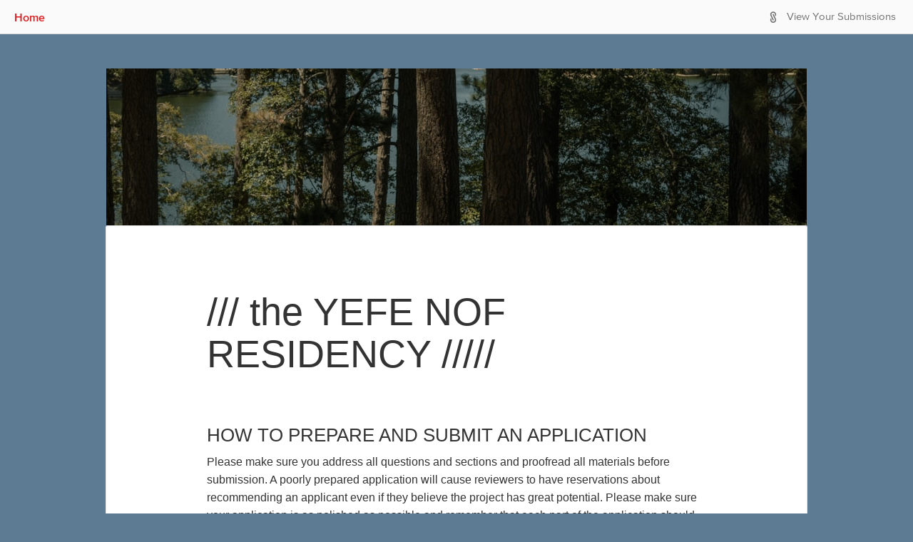

--- FILE ---
content_type: text/html; charset=utf-8
request_url: https://yefenof.submittable.com/submit
body_size: 10308
content:


<!DOCTYPE html>
<html lang="en" class="no-js">
<head prefix="og: http://ogp.me/ns# fb: http://ogp.me/ns/fb#">

    <!-- Google tag (gtag.js) -->
    <link rel="preconnect" href="https://googletagmanager.com">
    <script async src="https://www.googletagmanager.com/gtag/js?id=UA-7219712-11"></script>
    <script>
        window.dataLayer = window.dataLayer || [];
        function gtag() { dataLayer.push(arguments); }
        gtag('js', new Date());
        
        gtag('config', 'UA-7219712-6');
        gtag('config', 'UA-7219712-11');
        gtag('config', 'G-D8QKZTQQG0');
        gtag('config', 'G-N8WW6PFQ77');
    </script>
    
        <script type="text/javascript" id="clarity-session-tracking">
            (function (c, l, a, r, i, t, y) {
                c[a] = c[a] || function () { (c[a].q = c[a].q || []).push(arguments) };
                t = l.createElement(r); t.async = 1; t.src = "https://www.clarity.ms/tag/" + i;
                y = l.getElementsByTagName(r)[0]; y.parentNode.insertBefore(t, y);
            })(window, document, "clarity", "script", "lf49wirkrd");
        </script>

    <meta charset="UTF-8">
    <meta http-equiv="X-UA-Compatible" content="IE=edge">
<link rel="preconnect" href="https://www.googletagmanager.com">
<!-- Google Tag Manager -->
<script>
(function(w,d,s,l,i){w[l]=w[l]||[];w[l].push({'gtm.start':
new Date().getTime(),event:'gtm.js'});var f=d.getElementsByTagName(s)[0],
j=d.createElement(s),dl=l!='dataLayer'?'&l='+l:'';j.async=true;j.src=
'//www.googletagmanager.com/gtm.js?id='+i+dl;f.parentNode.insertBefore(j,f);
})(window,document,'script','dataLayer','GTM-WWMJ89');</script>
<!-- End Google Tag Manager -->

<link rel="preconnect" href="https://www.googleoptimize.com">
<script>
    (function (a, s, y, n, c, h, i, d, e) {
        s.className += ' ' + y; h.start = 1 * new Date;
        h.end = i = function () { s.className = s.className.replace(RegExp(' ?' + y), '') };
        (a[n] = a[n] || []).hide = h; setTimeout(function () { i(); h.end = null }, c); h.timeout = c;
    })(window, document.documentElement, 'async-hide', 'dataLayer', 4000,{ 'GTM-58RWMWW': true });</script>
<script src="https://www.googleoptimize.com/optimize.js?id=GTM-58RWMWW" onerror="dataLayer.hide.end && dataLayer.hide.end()"></script>
    
    <title>The YEFE NOF RESIDENCY Submission Manager</title>
    <meta name="gitRelease" content="v4.227.0">

            <meta name="description" content="The YEFE NOF RESIDENCY Submission Manager Powered By Submittable - Accept and Curate Digital Content" />
            <meta name="keyword" content="The YEFE NOF RESIDENCY, submission manager, submissions manager, application manager, contest manager, submittable, submishmash, submittable, curate digital content" />
    
    <meta property="og:title" content="The YEFE NOF RESIDENCY Submission Manager" />
    <meta property="og:description" content="/// the YEFE NOF RESIDENCY /////HOW TO PREPARE AND SUBMIT AN APPLICATIONPlease make sure you address all questions and sections and proofread all materials before submission. A poorly prepared application will cause reviewers to have reservations about recommending an applicant even if they believe the project has great potential. Please make sure your application is as polished as possible and remember that each part of the application should build support for your candidacy. Please do not submit additional material beyond what is requested; it will not be reviewed.&#160;Nominated/Applications must be original and may not infringe on the rights of a third party. Work failing these requirements will be excluded from Yefe Nof.If you have difficulty accessing or submitting an application via Submittable, please contact us at info@yefenof.com.APPLICATION DEADLINE Application forms are available at the start of each competition round, January 1. The application process must be completed online through Submittable no later than April 30 for all Residencies (with finalists notified by June 1 and interviews to follow) except for the California Writing Residency which must be completed online through Submittable no later than February 29, and the LARB and Yefe Nof Translation Residency, which has a separate application process.ELIGIBILITY Residencies are intended as opportunities for writers, researchers, and designers to complete final stage work on projects in development. Proposals for self-directed residencies must be compatible with the ongoing dialogue at Yefe Nof. Merit and promise are the basis for selections. Unknown authors, mature or emerging, are encouraged to apply. Writers, researchers and designers over 25 residing in the United States, US citizens abroad, and those living internationally with pre-approved visas are eligible. Up to 12 residencies are awarded each cycle, including the California Writing Residency which is awarded to three California authors who are over 18 at the time of submission.DURATION OF RESIDENCY Every residency is two weeks.TECHNICAL/LEGAL STATEMENTS For all residencies except the California Writing Residency see The Application section of yefenof.com. For the California Writing Residency please read here. All residents will be asked to sign a standard residency contract to cover the house.AWARDS A rotating committee of experts and professionals in the arts and humanities independently review applications and supporting materials. Final awards of residencies are at the discretion of Yefe Nof. In some instances, writers, researchers, and designers are invited to participate without submitting an application.CHILDREN Accommodations for children and family members are provided, but the resident is expected to use the two weeks for working alone without any hindrances.COUPLES Couples who are writers, researchers, and designers may apply individually with the understanding that one partner may be accepted and the other may not.COLLABORATORS Collaborators may be accepted for a residency, however, they need to submit separate applications along with a joint proposal. PETS Dogs are allowed at Yefe Nof only if they remain outside at all times. There is a corral and igloo home for two medium-sized dogs and plenty of ground to cover on walks. Dogs are not allowed in the house. No other pets are allowed.VISITORS Accommodations for visitors are available at many local hotels, motels and lodges.REAPPLICATION Previous applicants may reapply for a residency by submitting a new application with new work. Previous residents may not reapply unless it is by nomination or invitation.LOCATION The Yefe Nof Residency is located in the San Bernardino Mountains, eighty miles (130km) east of Los Angeles. Set in the cozy Crest Park neighborhood, minutes away from Blue Jay and Lake Arrowhead, the original cabin was redesigned into a house that takes full advantage of the alpine backdrop in a unique California combination of seasonal light and sky. FACILITIES Residencies offer the space conducive to focused, goal-oriented work. Residents are at liberty to structure their own time and activity. Each is offered full-use of the living accommodations and work-space with a full range of modern conveniences. Residents need to bring their own writing materials and laptops. Areas inside and outside are expected to be maintained by the resident during their stay.FINANCIAL SUPPORT At present, no stipend is awarded to residents. Residents are responsible for their own transportation, personal living expenses, food and beverage, some supplies, telephone charges and any expenses related to the production of work during the residency. Travel and shipping expenses to and from the Yefe Nof Residency program are also the responsibility of the resident. There is no home mail delivery services so arrangements should be made in advance to send through the Lake Arrowhead USPS.DEPOSIT A $500 deposit is due after notification. This is only to be withheld in the event of cancellation or excessive financial or material damages. Within two weeks of receiving your agreement, in some cases a $250 deposit is due to hold your spot at Yefe Nof. Receipt of this deposit confirms your registration. The balance is due within thirty days of the residency start date. The deposit is returned within two weeks of departure from the residency program. There are no fees charged for the residency.  CANCELLATION If a resident cancels a residency reservation more than thirty days before the residency start date they forfeit the $250 registration deposit. Cancellation less than thirty days before the residency start date means the resident forfeits the registration deposit and is assessed a withdrawal fee of $250 for the place they reserved.SMOKING Yefe Nof is a smoke-free environment.PRIVACY All application materials and work samples are confidential and retained for use of the Yefe Nof Residency only.COMMUNITY Lake Arrowhead and the Crest Park neighborhood are full of friendly residents, many of whom reside year-round. Although no minimum interaction is expected of residents during their stay, making a positive impact is welcomed and graciously supported." />
    <meta property="og:url" content="https://yefenof.submittable.com/submit" />
        <meta property="og:image" content="https://images.submittable.com/s3/publisher-files.submittable.com/10749/submit-header.jpg?width=982&height=220&mode=crop&anchor=middlecenter&v=1482501993&signature=pzyb3JYfBkQ%2b50eEizkVzd%2fRctCZeC%2fIKPfIOmzS9mg%3d" />

    <meta name="twitter:card" content="submit_categories">
    <meta name="twitter:site" content="@theYefeNofRes">
    <meta name="twitter:title" content="The YEFE NOF RESIDENCY">
    <meta name="twitter:description" content="/// the YEFE NOF RESIDENCY /////HOW TO PREPARE AND SUBMIT AN APPLICATIONPlease make sure you address all questions and sections and proofread all materials before submission. A poorly prepared application will cause reviewers to have reservations about recommending an applicant even if they believe the project has great potential. Please make sure your application is as polished as possible and remember that each part of the application should build support for your candidacy. Please do not submit additional material beyond what is requested; it will not be reviewed.&#160;Nominated/Applications must be original and may not infringe on the rights of a third party. Work failing these requirements will be excluded from Yefe Nof.If you have difficulty accessing or submitting an application via Submittable, please contact us at info@yefenof.com.APPLICATION DEADLINE Application forms are available at the start of each competition round, January 1. The application process must be completed online through Submittable no later than April 30 for all Residencies (with finalists notified by June 1 and interviews to follow) except for the California Writing Residency which must be completed online through Submittable no later than February 29, and the LARB and Yefe Nof Translation Residency, which has a separate application process.ELIGIBILITY Residencies are intended as opportunities for writers, researchers, and designers to complete final stage work on projects in development. Proposals for self-directed residencies must be compatible with the ongoing dialogue at Yefe Nof. Merit and promise are the basis for selections. Unknown authors, mature or emerging, are encouraged to apply. Writers, researchers and designers over 25 residing in the United States, US citizens abroad, and those living internationally with pre-approved visas are eligible. Up to 12 residencies are awarded each cycle, including the California Writing Residency which is awarded to three California authors who are over 18 at the time of submission.DURATION OF RESIDENCY Every residency is two weeks.TECHNICAL/LEGAL STATEMENTS For all residencies except the California Writing Residency see The Application section of yefenof.com. For the California Writing Residency please read here. All residents will be asked to sign a standard residency contract to cover the house.AWARDS A rotating committee of experts and professionals in the arts and humanities independently review applications and supporting materials. Final awards of residencies are at the discretion of Yefe Nof. In some instances, writers, researchers, and designers are invited to participate without submitting an application.CHILDREN Accommodations for children and family members are provided, but the resident is expected to use the two weeks for working alone without any hindrances.COUPLES Couples who are writers, researchers, and designers may apply individually with the understanding that one partner may be accepted and the other may not.COLLABORATORS Collaborators may be accepted for a residency, however, they need to submit separate applications along with a joint proposal. PETS Dogs are allowed at Yefe Nof only if they remain outside at all times. There is a corral and igloo home for two medium-sized dogs and plenty of ground to cover on walks. Dogs are not allowed in the house. No other pets are allowed.VISITORS Accommodations for visitors are available at many local hotels, motels and lodges.REAPPLICATION Previous applicants may reapply for a residency by submitting a new application with new work. Previous residents may not reapply unless it is by nomination or invitation.LOCATION The Yefe Nof Residency is located in the San Bernardino Mountains, eighty miles (130km) east of Los Angeles. Set in the cozy Crest Park neighborhood, minutes away from Blue Jay and Lake Arrowhead, the original cabin was redesigned into a house that takes full advantage of the alpine backdrop in a unique California combination of seasonal light and sky. FACILITIES Residencies offer the space conducive to focused, goal-oriented work. Residents are at liberty to structure their own time and activity. Each is offered full-use of the living accommodations and work-space with a full range of modern conveniences. Residents need to bring their own writing materials and laptops. Areas inside and outside are expected to be maintained by the resident during their stay.FINANCIAL SUPPORT At present, no stipend is awarded to residents. Residents are responsible for their own transportation, personal living expenses, food and beverage, some supplies, telephone charges and any expenses related to the production of work during the residency. Travel and shipping expenses to and from the Yefe Nof Residency program are also the responsibility of the resident. There is no home mail delivery services so arrangements should be made in advance to send through the Lake Arrowhead USPS.DEPOSIT A $500 deposit is due after notification. This is only to be withheld in the event of cancellation or excessive financial or material damages. Within two weeks of receiving your agreement, in some cases a $250 deposit is due to hold your spot at Yefe Nof. Receipt of this deposit confirms your registration. The balance is due within thirty days of the residency start date. The deposit is returned within two weeks of departure from the residency program. There are no fees charged for the residency.  CANCELLATION If a resident cancels a residency reservation more than thirty days before the residency start date they forfeit the $250 registration deposit. Cancellation less than thirty days before the residency start date means the resident forfeits the registration deposit and is assessed a withdrawal fee of $250 for the place they reserved.SMOKING Yefe Nof is a smoke-free environment.PRIVACY All application materials and work samples are confidential and retained for use of the Yefe Nof Residency only.COMMUNITY Lake Arrowhead and the Crest Park neighborhood are full of friendly residents, many of whom reside year-round. Although no minimum interaction is expected of residents during their stay, making a positive impact is welcomed and graciously supported." />
    <meta name="twitter:image" content="https://images.submittable.com/s3/publisher-files.submittable.com/10749/submit-header.jpg?width=982&height=220&mode=crop&anchor=middlecenter&v=1482501993&signature=pzyb3JYfBkQ%2b50eEizkVzd%2fRctCZeC%2fIKPfIOmzS9mg%3d">
    <meta property="fb:app_id" content="144228499034361" />
    <meta property="og:type" content="website" />
    <meta name="author" content="Submittable">
    <meta name="viewport" content="width=device-width, initial-scale=1.0">

        <link rel="shortcut icon" href="/favicon.ico">

    <link rel="apple-touch-icon" href="/apple-touch-icon.png">

    <link href="https://maxcdn.bootstrapcdn.com/font-awesome/4.2.0/css/font-awesome.min.css"
          integrity="sha384-CmLV3WR+cw/TcN50vJSYAs2EAzhDD77tQvGcmoZ1KEzxtpl2K5xkrpFz9N2H9ClN"
          crossorigin="anonymous"
          rel="stylesheet">
    <link href="/bundles/css/jqueryui?v=t9nCocQZl9pVYYMOZyn-A84M0-1iiz2Hz_WQj5EParw1" rel="stylesheet"/>


    <!-- HTML5 Shim and Respond.js IE8 support of HTML5 elements and media queries -->
    <!-- WARNING: Respond.js doesn't work if you view the page via file:// -->
    <!--[if lt IE 9]>
    <script src="https://oss.maxcdn.com/html5shiv/3.7.2/html5shiv.min.js"></script>
    <script src="https://oss.maxcdn.com/respond/1.4.2/respond.min.js"></script>
    <![endif]-->
    
                    <link rel="stylesheet" type="text/css" href="https://d370dzetq30w6k.cloudfront.net/global_css.43149ec281d4fccaf92c.css" />
                    <link rel="stylesheet" type="text/css" href="" />
                    <link rel="stylesheet" type="text/css" href="https://d370dzetq30w6k.cloudfront.net/manager_js.4f7e92a9e7a6081ccde5.css" />
                    
    <link rel="stylesheet" type="text/css" href="https://d370dzetq30w6k.cloudfront.net/submitter_js.05ad04c6c7f93a212ff3.css" />
    <script src="/bundles/scripts/globals?v=DFiDlpdInn7dTgEQDeH5Gv9oVlvKyHvXfqdP-_OV4uw1"></script>

    <script src="/bundles/scripts/bootstrap?v=QsVXgw2Rb-iHhL4diSrsR8MvQXb9liUdG_ZiBPkRZ4g1"></script>

    <script src="/bundles/scripts/globals.submit?v=162jhuca4AUebu78Kr8HL8-wPTPKWxx7bqGweNkGKVc1"></script>

    <link href="https://d370dzetq30w6k.cloudfront.net" rel="preconnect"  crossorigin>
    <style>
body:not(.sbm-gallery-default) {background-color:#5d7b93 !important;}
#container {font-family:Arial, Helvetica, sans-serif }
</style>


    

                              <script>!function(e){var n="https://s.go-mpulse.net/boomerang/";if("False"=="True")e.BOOMR_config=e.BOOMR_config||{},e.BOOMR_config.PageParams=e.BOOMR_config.PageParams||{},e.BOOMR_config.PageParams.pci=!0,n="https://s2.go-mpulse.net/boomerang/";if(window.BOOMR_API_key="HYCLA-KXCFR-AL9Q4-L3MXL-Z3BS5",function(){function e(){if(!o){var e=document.createElement("script");e.id="boomr-scr-as",e.src=window.BOOMR.url,e.async=!0,i.parentNode.appendChild(e),o=!0}}function t(e){o=!0;var n,t,a,r,d=document,O=window;if(window.BOOMR.snippetMethod=e?"if":"i",t=function(e,n){var t=d.createElement("script");t.id=n||"boomr-if-as",t.src=window.BOOMR.url,BOOMR_lstart=(new Date).getTime(),e=e||d.body,e.appendChild(t)},!window.addEventListener&&window.attachEvent&&navigator.userAgent.match(/MSIE [67]\./))return window.BOOMR.snippetMethod="s",void t(i.parentNode,"boomr-async");a=document.createElement("IFRAME"),a.src="about:blank",a.title="",a.role="presentation",a.loading="eager",r=(a.frameElement||a).style,r.width=0,r.height=0,r.border=0,r.display="none",i.parentNode.appendChild(a);try{O=a.contentWindow,d=O.document.open()}catch(_){n=document.domain,a.src="javascript:var d=document.open();d.domain='"+n+"';void(0);",O=a.contentWindow,d=O.document.open()}if(n)d._boomrl=function(){this.domain=n,t()},d.write("<bo"+"dy onload='document._boomrl();'>");else if(O._boomrl=function(){t()},O.addEventListener)O.addEventListener("load",O._boomrl,!1);else if(O.attachEvent)O.attachEvent("onload",O._boomrl);d.close()}function a(e){window.BOOMR_onload=e&&e.timeStamp||(new Date).getTime()}if(!window.BOOMR||!window.BOOMR.version&&!window.BOOMR.snippetExecuted){window.BOOMR=window.BOOMR||{},window.BOOMR.snippetStart=(new Date).getTime(),window.BOOMR.snippetExecuted=!0,window.BOOMR.snippetVersion=12,window.BOOMR.url=n+"HYCLA-KXCFR-AL9Q4-L3MXL-Z3BS5";var i=document.currentScript||document.getElementsByTagName("script")[0],o=!1,r=document.createElement("link");if(r.relList&&"function"==typeof r.relList.supports&&r.relList.supports("preload")&&"as"in r)window.BOOMR.snippetMethod="p",r.href=window.BOOMR.url,r.rel="preload",r.as="script",r.addEventListener("load",e),r.addEventListener("error",function(){t(!0)}),setTimeout(function(){if(!o)t(!0)},3e3),BOOMR_lstart=(new Date).getTime(),i.parentNode.appendChild(r);else t(!1);if(window.addEventListener)window.addEventListener("load",a,!1);else if(window.attachEvent)window.attachEvent("onload",a)}}(),"".length>0)if(e&&"performance"in e&&e.performance&&"function"==typeof e.performance.setResourceTimingBufferSize)e.performance.setResourceTimingBufferSize();!function(){if(BOOMR=e.BOOMR||{},BOOMR.plugins=BOOMR.plugins||{},!BOOMR.plugins.AK){var n=""=="true"?1:0,t="",a="aoinfn3io66zs2l3h2sq-f-094dbd7aa-clientnsv4-s.akamaihd.net",i="false"=="true"?2:1,o={"ak.v":"39","ak.cp":"1334191","ak.ai":parseInt("805526",10),"ak.ol":"0","ak.cr":10,"ak.ipv":4,"ak.proto":"h2","ak.rid":"3519ee04","ak.r":35417,"ak.a2":n,"ak.m":"b","ak.n":"essl","ak.bpcip":"3.144.210.0","ak.cport":50258,"ak.gh":"104.119.189.149","ak.quicv":"","ak.tlsv":"tls1.3","ak.0rtt":"","ak.0rtt.ed":"","ak.csrc":"-","ak.acc":"","ak.t":"1769684645","ak.ak":"hOBiQwZUYzCg5VSAfCLimQ==U7d1dbt49m+EG2Aw1qUs0NvkPFbKb18/cyHe6vN/j/Jqt1dm3W3z0bn0mJh0CC2VTYTm69/uS9wwrFzmTb3gRWsXfbQ3RJXvbmEmQXgx3nrrYZ1xHaLtImvcuzL2Dq8R0/Jq/kVgrRUKSjv+YGB7N5r8HNRNXZ9m52qzcXtl9ejU2ang0cQ5YRRMOWiRwJRBUa3QZJbftbaReKE8m/jwh9iA4poSl75/sypMyVuLY55+pagMGJ7hdVRbtfbFFCkPAnkSswBmaS47i3ehikhB6MhYDYWeXjke2jBODhKVtjfAbGKrNtIls3FFRKMJgyhf9qJSmB6O8rSuVAe+7RrcaA84cwwz3JoVmXOA/AJo/VPjN8p3peL/RH9lFpe65taXvvXNbyaHF2kNhSEGM3BtBAhYfjitCB0mr21ONyOuwAk=","ak.pv":"60","ak.dpoabenc":"","ak.tf":i};if(""!==t)o["ak.ruds"]=t;var r={i:!1,av:function(n){var t="http.initiator";if(n&&(!n[t]||"spa_hard"===n[t]))o["ak.feo"]=void 0!==e.aFeoApplied?1:0,BOOMR.addVar(o)},rv:function(){var e=["ak.bpcip","ak.cport","ak.cr","ak.csrc","ak.gh","ak.ipv","ak.m","ak.n","ak.ol","ak.proto","ak.quicv","ak.tlsv","ak.0rtt","ak.0rtt.ed","ak.r","ak.acc","ak.t","ak.tf"];BOOMR.removeVar(e)}};BOOMR.plugins.AK={akVars:o,akDNSPreFetchDomain:a,init:function(){if(!r.i){var e=BOOMR.subscribe;e("before_beacon",r.av,null,null),e("onbeacon",r.rv,null,null),r.i=!0}return this},is_complete:function(){return!0}}}}()}(window);</script></head>


<body style="" class="sbm-pub org-10749">
    <a href="#container" class="sr-only sr-only-focusable sr-only-banner">
  Skip to Main Content
</a>

<!-- Google Tag Manager (noscript) -->
<noscript><iframe sandbox src="https://www.googletagmanager.com/ns.html?id=GTM-WWMJ89"
height="0" width="0" style="display:none;visibility:hidden"></iframe></noscript>
<!-- End Google Tag Manager (noscript) -->
    <div data-render-ie11-warning notranslate>
    <!-- This is a placeholder that is replaced by react component -->
</div>

    <div class="wrap">
<div id="loggedin-bar">

    <div id="left-content">


            <a href="http://yefenof.com" class="link-color middle">Home</a>

        <span class="h100 inline-block middle"></span>
    </div>
    <div id="right-content">
        <div class="mr10" data-render-localize-widget></div>
        <div id="dashboard" class="clearfix">



                <span class="submitticon-submittable-logo fg-gray-03 middle pr7" aria-hidden="true"></span>
                <span class="middle">
                    <a href="/login?ReturnUrl=%2Fuser%2Fsubmissions" class="fg-gray-03-important">View Your
                        Submissions</a>
                </span>

            <span class="middle inline-block h100"></span>

        </div>
    </div>

    <span class="middle inline-block h100"></span>

</div>

        <div id="container">

            <div id="header" role="banner" data-notranslate>

                    <div class = "sbm-pub-header-image "><a href="http://yefenof.com"> <img alt="The YEFE NOF RESIDENCY" src="https://images.submittable.com/s3/publisher-files.submittable.com/10749/submit-header.jpg?width=982&height=220&mode=crop&anchor=middlecenter&v=1482501993&signature=pzyb3JYfBkQ%2b50eEizkVzd%2fRctCZeC%2fIKPfIOmzS9mg%3d" width="982" height = "220"/></a></div>
                            </div>

            <div id="content" role="main">
                

		
                


<div id="categories">


    <div class="general-guidelines info panel blackbox">
        <div data-notranslate data-linkify class="guidelines-text"><div class="clearfix"><h1>/// the YEFE NOF RESIDENCY /////</h1><h3><br></h3><h3>HOW TO PREPARE AND SUBMIT AN APPLICATION</h3><p>Please make sure you address all questions and sections and proofread all materials before submission. A poorly prepared application will cause reviewers to have reservations about recommending an applicant even if they believe the project has great potential. Please make sure your application is as polished as possible and remember that each part of the application should build support for your candidacy. Please do not submit additional material beyond what is requested; it will not be reviewed.&nbsp;</p><p>Nominated/Applications must be original and may not infringe on the rights of a third party. Work failing these requirements will be excluded from Yefe Nof.</p><p>If you have difficulty accessing or submitting an application via Submittable, please contact us at <a href="" target="_blank" class="link-color sbm-text link accessible-link">info@yefenof.com</a>.<br></p><p><strong>APPLICATION DEADLINE</strong> Application forms are available at the start of each competition round, January 1. The application process must be completed online through Submittable no later than April 30 for all Residencies (with finalists notified by June 1 and interviews to follow) except for the California Writing Residency which must be completed online through Submittable no later than February 29, and the <a href="https://lareviewofbooks.org/event/translation-residency-application-2023/" target="_blank" class="link-color sbm-text link accessible-link">LARB and Yefe Nof Translation Residency</a>, which has a separate application process.</p><p><strong>ELIGIBILITY</strong> Residencies are intended as opportunities for writers, researchers, and designers to complete final stage work on projects in development. Proposals for self-directed residencies must be compatible with the ongoing dialogue at Yefe Nof. Merit and promise are the basis for selections. Unknown authors, mature or emerging, are encouraged to apply. Writers, researchers and designers over 25 residing in the United States, US citizens abroad, and those living internationally with pre-approved visas are eligible. Up to 12 residencies are awarded each cycle, including the California Writing Residency which is awarded to three California authors who are over 18 at the time of submission.</p><p><strong>DURATION OF RESIDENCY</strong> Every residency is two weeks.</p><p><strong>TECHNICAL/LEGAL STATEMENTS</strong> For all residencies except the California Writing Residency see <a href="https://yefenof.com/apply/" target="_blank" class="link-color sbm-text link accessible-link">The Application</a><a href="https://yefenof.com/apply/" target="_blank" class="link-color sbm-text link accessible-link"> </a>section of yefenof.com. For the California Writing Residency please read <a href="https://yefenof.com/california-writing-residency/" target="_blank" class="link-color sbm-text link accessible-link">here</a>. All residents will be asked to sign a standard residency contract to cover the house.</p><p><strong>AWARDS</strong> A rotating committee of experts and professionals in the arts and humanities independently review applications and supporting materials. Final awards of residencies are at the discretion of Yefe Nof. In some instances, writers, researchers, and designers are invited to participate without submitting an application.<br></p><p><strong>CHILDREN</strong> Accommodations for children and family members are provided, but the resident is expected to use the two weeks for working alone without any hindrances.<br></p><p><strong>COUPLES</strong> Couples who are writers, researchers, and designers may apply individually with the understanding that one partner may be accepted and the other may not.<br></p><p><strong>COLLABORATORS </strong>Collaborators may be accepted for a residency, however, they need to submit separate applications along with a joint proposal. <br></p><p><strong>PETS</strong> Dogs are allowed at Yefe Nof only if they remain outside at all times. There is a corral and igloo home for two medium-sized dogs and plenty of ground to cover on walks. Dogs are not allowed in the house. No other pets are allowed.<br></p><p><strong>VISITORS </strong>Accommodations for visitors are available at many local hotels, motels and lodges.<br></p><p><strong>REAPPLICATION </strong>Previous applicants may reapply for a residency by submitting a new application with new work. Previous residents may not reapply unless it is by nomination or invitation.<br></p><p><strong>LOCATION </strong>The Yefe Nof Residency is located in the San Bernardino Mountains, eighty miles (130km) east of Los Angeles. Set in the cozy Crest Park neighborhood, minutes away from Blue Jay and Lake Arrowhead, the original cabin was redesigned into a house that takes full advantage of the alpine backdrop in a unique California combination of seasonal light and sky. <br></p><p><strong>FACILITIES </strong>Residencies offer the space conducive to focused, goal-oriented work. Residents are at liberty to structure their own time and activity. Each is offered full-use of the living accommodations and work-space with a full range of modern conveniences. Residents need to bring their own writing materials and laptops. Areas inside and outside are expected to be maintained by the resident during their stay.<br></p><p><strong>FINANCIAL SUPPORT</strong> At present, no stipend is awarded to residents. Residents are responsible for their own transportation, personal living expenses, food and beverage, some supplies, telephone charges and any expenses related to the production of work during the residency. Travel and shipping expenses to and from the Yefe Nof Residency program are also the responsibility of the resident. There is no home mail delivery services so arrangements should be made in advance to send through the Lake Arrowhead USPS.<br></p><p><strong>DEPOSIT</strong> A $500 deposit is due after notification. This is only to be withheld in the event of cancellation or excessive financial or material damages. Within two weeks of receiving your agreement, in some cases a $250 deposit is due to hold your spot at Yefe Nof. Receipt of this deposit confirms your registration. The balance is due within thirty days of the residency start date. The deposit is returned within two weeks of departure from the residency program. There are no fees charged for the residency. <br> <br><strong>CANCELLATION</strong> If a resident cancels a residency reservation more than thirty days before the residency start date they forfeit the $250 registration deposit. Cancellation less than thirty days before the residency start date means the resident forfeits the registration deposit and is assessed a withdrawal fee of $250 for the place they reserved.</p><p><strong>SMOKING </strong>Yefe Nof is a smoke-free environment.<br><br><strong>PRIVACY</strong> All application materials and work samples are confidential and retained for use of the Yefe Nof Residency only.<br><br><strong>COMMUNITY </strong>Lake Arrowhead and the Crest Park neighborhood are full of friendly residents, many of whom reside year-round. Although no minimum interaction is expected of residents during their stay, making a positive impact is welcomed and graciously supported.<br></p></div></div>
    </div>

                <div class="category panel-btn relative  " data-go="/login?returnUrl=%2Fsubmit%2F343762%2Fmoontown-quarterly-2026">
                <div class="inline-block middle h100"></div>
                <div class="inline-block middle title-column">

                        <div class="header-3 word-wrap" id="Moontown-Quarterly-2026">
                            <a target="_top" href="/login?returnUrl=%2Fsubmit%2F343762%2Fmoontown-quarterly-2026" data-notranslate>Moontown Quarterly 2026</a>
                        </div>

                            <div class="additional-text"><span class='date-text mr10'>Ends on <span data-render-react-date='2026-02-16 08:00:00Z' data-format='LL' data-adjust-midnight></span></span><span class='hidden-md-up price-options-text'>$50.00</span></div>

                </div>

                <div class="inline-block fee-column hidden-md-down">
$50.00                </div>

                <div class="btn-group middle more-column dropdown">
                        <button class="btn sbm-btn-nav-01" type="button" data-toggle="collapse" data-target="#category-description-343762">
                            <span class="sr-only">Guidelines for <span data-notranslate>Moontown Quarterly 2026</span></span>
                            <span class="inline-block middle semibold">Guidelines</span>
                            <span class="submitticon-dropdown-down right-icon"></span>
                        </button>
                </div>

                <div class="inline-block middle submit-column">
                        <a class="btn org-primary link-color-inverted" target="_top" href="/login?returnUrl=%2Fsubmit%2F343762%2Fmoontown-quarterly-2026">
                            <span class="hidden-md-down">
                                    <span>Submit</span>
                            </span>
                            <span class="hidden-md-up middle submitticon-next"></span>
                            <span class="inline-block h100 middle"></span>
                            <span class="sr-only" data-notranslate>to Moontown Quarterly 2026</span>
                        </a>
                </div>



            </div>
                <div id="category-description-343762" class="collapse">
                    <div data-notranslate data-linkify class="category-description" tabindex="0" aria-labelledby="Moontown-Quarterly-2026"><ul>
  <li>We are rebranding the Moontown Quarterly in the spirit of a literary review. <strong>The 2026 theme is </strong><u><strong>Family</strong></u><strong>.&nbsp;</strong></li>
  <li>All applications must be in English.</li>
  <li>By making a paid submission you are contributing directly to the Yefe Nof Residency for writers, researchers, and designers.&nbsp;</li>
  <li>All paid entries will be admitted.&nbsp;</li>
  <li>We do not accept incomplete applications.</li>
  <li>All written work and materials must be submitted in the Submittable form. Web links to articles or other work will not be accepted. You may contact us to discuss alternate ways of submitting materials, if necessary.</li>
  <li>Yefe Nof and Moontown reserve the right to make editorial decisions subject to your approval.&nbsp;</li>
  <li><strong>Submissions paid and begun by December 25, 2025 will have place reserved on the guest list of “ALL LIT UP #6”</strong> - a live from Paris virtual experience - starting from Hôtel de Ville on Friday, December 26 @12:30PM ET, 9:30AM PT (6:30PM Paris). Duration: 1h30.</li>
  <li><strong>The Submittable form allows you to save and edit information. You do not need to finish your online application in one session</strong>. You will be able to save the form and return to it at a later date to revise, edit and add information. Your application will not be complete until you hit the submit button. Once submitted, you will receive an email confirming that we have received your application.</li>
</ul>
<p>&nbsp;</p></div>
                </div>

</div>

    <div data-notranslate class="panel panel-last category category-vcenter">
        <div class="inline-block hidden-md-down">
            <span class="sbm-text info-light">The YEFE NOF RESIDENCY</span>
        </div>
        <div class="inline-block pl20">
            <div class="share-buttons mt0">
                <div id="sbm-social-icons" data-twitter-handle="@theYefeNofRes" data-body="Check out open submission opportunities from The YEFE NOF RESIDENCY"></div>
            </div>
        </div>
    </div>

            </div>

        </div>

    </div>

<footer id="footer-no-custom" class="sbm-pub-navbar">
    <div id="footer-left-side">

        <span class="footer-links middle">
            <a href="https://www.submittable.com/help/submitter?orgId=10749" rel="noopener noreferrer" target="_blank"><span class="feedback-link hidden-md-down link-color middle submitticon-maybe mr10"></span>Technical Help</a>
            <span class="ml10 mr10">|</span>
            <a href="http://www.submittable.com/privacy" rel="noopener noreferrer" target="_blank">Privacy Policy</a>
        </span>

        <span class="middle inline-block h100"></span>
    </div>

    <div id="footer-right-side">

        <span id="powered-by-submittable-link"></span>

    </div>

    <span class="middle inline-block h100 hidden-md-down"></span>

</footer>

    <div id="ajax-modal" class="modal" role="dialog" tabindex="-1"></div>

    <div class="notifications top-center" id="notifier"></div>

        <script data-notranslate>
                window.pubID = 10749;
                window.pubTypeID = 1;
                window.pubDomain = 'yefenof.submittable.com';
                window.pubName = 'The YEFE NOF RESIDENCY';
                window.submissionTypeNameSingular = 'Submission';
                window.submissionTypeNamePlural = 'Submissions';
                window.categoryTypeNameSingular = 'Project';
                window.categoryTypeNamePlural = 'Projects';
                window.publisherGuid = '28ab751f-11e6-4847-a39e-01dde07661ec';
                window.pubWebSiteURL = 'http://yefenof.com';
        </script>


    

    

<!-- Google Code for Remarketing Tag -->
<script>
    /* <![CDATA[ */
    var google_conversion_id = 1021033299;
    var google_custom_params = window.google_tag_params;
    var google_remarketing_only = true;
    /* ]]> */
</script>
<script src="//www.googleadservices.com/pagead/conversion.js">
</script>
<noscript>
    <div style="display:inline;">
        <img height="1" width="1" style="border-style:none;" alt="" src="//googleads.g.doubleclick.net/pagead/viewthroughconversion/1021033299/?value=0&amp;guid=ON&amp;script=0" />
    </div>
</noscript>
<!-- Start of Async HubSpot Analytics Code -->
<script type="text/javascript">
    (function (d, s, i, r) {
        if (d.getElementById(i)) { return; }
        var n = d.createElement(s), e = d.getElementsByTagName(s)[0];
        n.id = i; n.src = '//js.hs-analytics.net/analytics/' + (Math.ceil(new Date() / r) * r) + '/462367.js';
        e.parentNode.insertBefore(n, e);
    })(document, "script", "hs-analytics", 300000);
</script>
<!-- End of Async HubSpot Analytics Code -->
    
    <script src="https://d370dzetq30w6k.cloudfront.net/global_js.0b2aa105662643d7d758.bundle.js"></script>
    <script src=""></script>
    <script src="https://d370dzetq30w6k.cloudfront.net/submitter_js.b364d0b5b889e3c1539b.bundle.js"></script>
    

</body>
</html>
